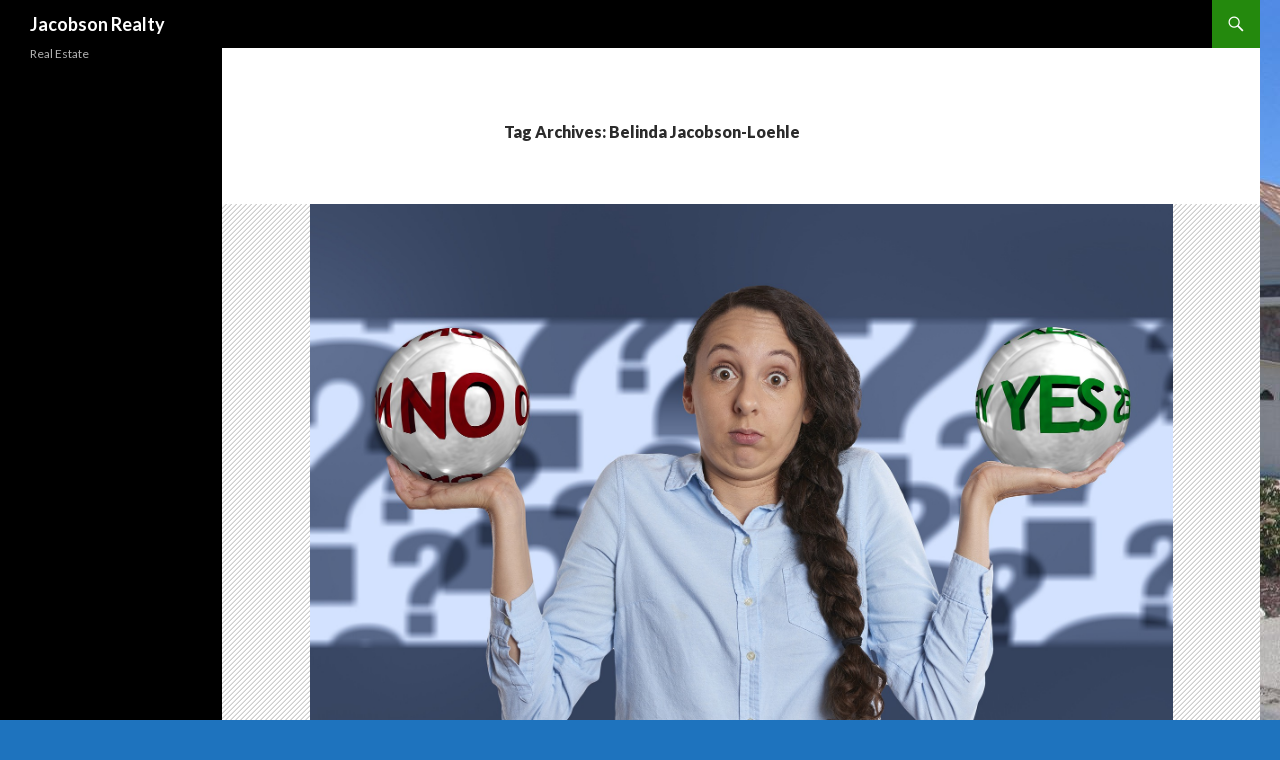

--- FILE ---
content_type: text/html; charset=UTF-8
request_url: https://blog.jacobsonrealty1.com/tag/belinda-jacobson-loehle/page/2
body_size: 10782
content:
<!DOCTYPE html>
<!--[if IE 7]>
<html class="ie ie7" lang="en-US" xmlns:fb="http://ogp.me/ns/fb#" xmlns:addthis="http://www.addthis.com/help/api-spec"  prefix="og: http://ogp.me/ns#">
<![endif]-->
<!--[if IE 8]>
<html class="ie ie8" lang="en-US" xmlns:fb="http://ogp.me/ns/fb#" xmlns:addthis="http://www.addthis.com/help/api-spec"  prefix="og: http://ogp.me/ns#">
<![endif]-->
<!--[if !(IE 7) | !(IE 8) ]><!-->
<html lang="en-US" xmlns:fb="http://ogp.me/ns/fb#" xmlns:addthis="http://www.addthis.com/help/api-spec"  prefix="og: http://ogp.me/ns#">
<!--<![endif]-->
<head>
	<meta charset="UTF-8">
	<meta name="viewport" content="width=device-width">
	
	<link rel="profile" href="http://gmpg.org/xfn/11">
	<link rel="pingback" href="https://blog.jacobsonrealty1.com/xmlrpc.php">
	<!--[if lt IE 9]>
	<script src="https://blog.jacobsonrealty1.com/wp-content/themes/twentyfourteen/js/html5.js"></script>
	<![endif]-->
	
<!-- This site is optimized with the Yoast SEO plugin v4.4 - https://yoast.com/wordpress/plugins/seo/ -->
<title>Belinda Jacobson-Loehle Archives - Page 2 of 16 - Jacobson Realty</title>
<link rel="canonical" href="https://blog.jacobsonrealty1.com/tag/belinda-jacobson-loehle/page/2" />
<link rel="prev" href="https://blog.jacobsonrealty1.com/tag/belinda-jacobson-loehle" />
<link rel="next" href="https://blog.jacobsonrealty1.com/tag/belinda-jacobson-loehle/page/3" />
<meta property="og:locale" content="en_US" />
<meta property="og:type" content="object" />
<meta property="og:title" content="Belinda Jacobson-Loehle Archives - Page 2 of 16 - Jacobson Realty" />
<meta property="og:url" content="https://blog.jacobsonrealty1.com/tag/belinda-jacobson-loehle/page/2" />
<meta property="og:site_name" content="Jacobson Realty" />
<!-- / Yoast SEO plugin. -->

<link rel='dns-prefetch' href='//fonts.googleapis.com' />
<link rel='dns-prefetch' href='//s.w.org' />
<link rel="alternate" type="application/rss+xml" title="Jacobson Realty &raquo; Feed" href="https://blog.jacobsonrealty1.com/feed" />
<link rel="alternate" type="application/rss+xml" title="Jacobson Realty &raquo; Comments Feed" href="https://blog.jacobsonrealty1.com/comments/feed" />
<link rel="alternate" type="application/rss+xml" title="Jacobson Realty &raquo; Belinda Jacobson-Loehle Tag Feed" href="https://blog.jacobsonrealty1.com/tag/belinda-jacobson-loehle/feed" />
		<script type="text/javascript">
			window._wpemojiSettings = {"baseUrl":"https:\/\/s.w.org\/images\/core\/emoji\/2\/72x72\/","ext":".png","svgUrl":"https:\/\/s.w.org\/images\/core\/emoji\/2\/svg\/","svgExt":".svg","source":{"concatemoji":"https:\/\/blog.jacobsonrealty1.com\/wp-includes\/js\/wp-emoji-release.min.js"}};
			!function(a,b,c){function d(a){var c,d,e,f,g,h=b.createElement("canvas"),i=h.getContext&&h.getContext("2d"),j=String.fromCharCode;if(!i||!i.fillText)return!1;switch(i.textBaseline="top",i.font="600 32px Arial",a){case"flag":return i.fillText(j(55356,56806,55356,56826),0,0),!(h.toDataURL().length<3e3)&&(i.clearRect(0,0,h.width,h.height),i.fillText(j(55356,57331,65039,8205,55356,57096),0,0),c=h.toDataURL(),i.clearRect(0,0,h.width,h.height),i.fillText(j(55356,57331,55356,57096),0,0),d=h.toDataURL(),c!==d);case"diversity":return i.fillText(j(55356,57221),0,0),e=i.getImageData(16,16,1,1).data,f=e[0]+","+e[1]+","+e[2]+","+e[3],i.fillText(j(55356,57221,55356,57343),0,0),e=i.getImageData(16,16,1,1).data,g=e[0]+","+e[1]+","+e[2]+","+e[3],f!==g;case"simple":return i.fillText(j(55357,56835),0,0),0!==i.getImageData(16,16,1,1).data[0];case"unicode8":return i.fillText(j(55356,57135),0,0),0!==i.getImageData(16,16,1,1).data[0];case"unicode9":return i.fillText(j(55358,56631),0,0),0!==i.getImageData(16,16,1,1).data[0]}return!1}function e(a){var c=b.createElement("script");c.src=a,c.type="text/javascript",b.getElementsByTagName("head")[0].appendChild(c)}var f,g,h,i;for(i=Array("simple","flag","unicode8","diversity","unicode9"),c.supports={everything:!0,everythingExceptFlag:!0},h=0;h<i.length;h++)c.supports[i[h]]=d(i[h]),c.supports.everything=c.supports.everything&&c.supports[i[h]],"flag"!==i[h]&&(c.supports.everythingExceptFlag=c.supports.everythingExceptFlag&&c.supports[i[h]]);c.supports.everythingExceptFlag=c.supports.everythingExceptFlag&&!c.supports.flag,c.DOMReady=!1,c.readyCallback=function(){c.DOMReady=!0},c.supports.everything||(g=function(){c.readyCallback()},b.addEventListener?(b.addEventListener("DOMContentLoaded",g,!1),a.addEventListener("load",g,!1)):(a.attachEvent("onload",g),b.attachEvent("onreadystatechange",function(){"complete"===b.readyState&&c.readyCallback()})),f=c.source||{},f.concatemoji?e(f.concatemoji):f.wpemoji&&f.twemoji&&(e(f.twemoji),e(f.wpemoji)))}(window,document,window._wpemojiSettings);
		</script>
		<style type="text/css">
img.wp-smiley,
img.emoji {
	display: inline !important;
	border: none !important;
	box-shadow: none !important;
	height: 1em !important;
	width: 1em !important;
	margin: 0 .07em !important;
	vertical-align: -0.1em !important;
	background: none !important;
	padding: 0 !important;
}
</style>
<link rel='stylesheet' id='contact-form-7-css'  href='https://blog.jacobsonrealty1.com/wp-content/plugins/contact-form-7/includes/css/styles.css' type='text/css' media='all' />
<link rel='stylesheet' id='a3-pvc-style-css'  href='https://blog.jacobsonrealty1.com/wp-content/plugins/page-views-count/assets/css/style.min.css' type='text/css' media='all' />
<link rel='stylesheet' id='twentyfourteen-lato-css'  href='//fonts.googleapis.com/css?family=Lato%3A300%2C400%2C700%2C900%2C300italic%2C400italic%2C700italic' type='text/css' media='all' />
<link rel='stylesheet' id='genericons-css'  href='https://blog.jacobsonrealty1.com/wp-content/plugins/jetpack/_inc/genericons/genericons/genericons.css' type='text/css' media='all' />
<link rel='stylesheet' id='twentyfourteen-style-css'  href='https://blog.jacobsonrealty1.com/wp-content/themes/twentyfourteen/style.css' type='text/css' media='all' />
<!--[if lt IE 9]>
<link rel='stylesheet' id='twentyfourteen-ie-css'  href='https://blog.jacobsonrealty1.com/wp-content/themes/twentyfourteen/css/ie.css' type='text/css' media='all' />
<![endif]-->
<script type='text/javascript' src='https://blog.jacobsonrealty1.com/wp-includes/js/jquery/jquery.js'></script>
<script type='text/javascript' src='https://blog.jacobsonrealty1.com/wp-includes/js/jquery/jquery-migrate.min.js'></script>
<script type='text/javascript' src='https://blog.jacobsonrealty1.com/wp-content/plugins/dropdown-menu-widget/scripts/include.js'></script>
<link rel='https://api.w.org/' href='https://blog.jacobsonrealty1.com/wp-json/' />


<!-- Dropdown Menu Widget Styles by shailan (http://shailan.com) v1.9.4 on wp4.6.1 -->
<link rel="stylesheet" href="https://blog.jacobsonrealty1.com/wp-content/plugins/dropdown-menu-widget/css/shailan-dropdown.min.css" type="text/css" />
<style type="text/css" media="all">
	ul.dropdown { white-space: nowrap; }
ul.dropdown li.parent>a{
	padding-right:25px;
}
ul.dropdown li.parent>a:after{ 
	content:""; position:absolute; top: 45%; right:6px;width:0;height:0; 
	border-top:4px solid rgba(0,0,0,0.5);border-right:4px solid transparent;border-left:4px solid transparent }
ul.dropdown li.parent:hover>a:after{
	content:"";position:absolute; top: 45%; right:6px; width:0; height:0;
	border-top:4px solid rgba(0,0,0,0.5);border-right:4px solid transparent;border-left:4px solid transparent }
ul.dropdown li li.parent>a:after{
	content:"";position:absolute;top: 40%; right:5px;width:0;height:0;
	border-left:4px solid rgba(0,0,0,0.5);border-top:4px solid transparent;border-bottom:4px solid transparent }
ul.dropdown li li.parent:hover>a:after{
	content:"";position:absolute;top: 40%; right:5px;width:0;height:0;
	border-left:4px solid rgba(0,0,0,0.5);border-top:4px solid transparent;border-bottom:4px solid transparent }


</style>
<!-- /Dropdown Menu Widget Styles -->

 	<style type="text/css" id="twentyfourteen-header-css">
			.site-title a {
			color: #ffffff;
		}
		</style>
	<style type="text/css" id="custom-background-css">
body.custom-background { background-color: #1e73be; background-image: url('https://blog.jacobsonrealty1.com/wp-content/uploads/2014/01/Dino-houses-002_full.jpeg'); background-repeat: repeat; background-position: top left; background-attachment: scroll; }
</style>
</head>

<body class="archive paged tag tag-belinda-jacobson-loehle tag-5 custom-background paged-2 tag-paged-2 group-blog masthead-fixed list-view full-width">
<div id="page" class="hfeed site">
	
	<header id="masthead" class="site-header" role="banner">
		<div class="header-main">
			<h1 class="site-title"><a href="https://blog.jacobsonrealty1.com/" rel="home">Jacobson Realty</a></h1>

			<div class="search-toggle">
				<a href="#search-container" class="screen-reader-text">Search</a>
			</div>

			<nav id="primary-navigation" class="site-navigation primary-navigation" role="navigation">
				<button class="menu-toggle">Primary Menu</button>
				<a class="screen-reader-text skip-link" href="#content">Skip to content</a>
				<div class="nav-menu"></div>
			</nav>
		</div>

		<div id="search-container" class="search-box-wrapper hide">
			<div class="search-box">
				<form role="search" method="get" class="search-form" action="https://blog.jacobsonrealty1.com/">
				<label>
					<span class="screen-reader-text">Search for:</span>
					<input type="search" class="search-field" placeholder="Search &hellip;" value="" name="s" />
				</label>
				<input type="submit" class="search-submit" value="Search" />
			</form>			</div>
		</div>
	</header><!-- #masthead -->

	<div id="main" class="site-main">

	<section id="primary" class="content-area">
		<div id="content" class="site-content" role="main">

			
			<header class="archive-header">
				<h1 class="archive-title">Tag Archives: Belinda Jacobson-Loehle</h1>

							</header><!-- .archive-header -->

			
<article id="post-1033" class="post-1033 post type-post status-publish format-standard has-post-thumbnail hentry category-uncategorized tag-belinda-jacobson-loehle tag-donts-of-home-staging tag-home-owners tag-home-sales tag-home-selling tag-home-staging tag-northern-virginia tag-prince-william-county tag-real-estate">
	
	<a class="post-thumbnail" href="https://blog.jacobsonrealty1.com/uncategorized/what-not-to-do-when-staging-a-home.html">
	<img width="863" height="576" src="https://blog.jacobsonrealty1.com/wp-content/uploads/2021/03/yes-3100993_1920.jpg" class="attachment-twentyfourteen-full-width size-twentyfourteen-full-width wp-post-image" alt="What Not to Do When Staging a Home" />	</a>

	
	<header class="entry-header">
		<h1 class="entry-title"><a href="https://blog.jacobsonrealty1.com/uncategorized/what-not-to-do-when-staging-a-home.html" rel="bookmark">What Not to Do When Staging a Home</a></h1>
		<div class="entry-meta">
			<span class="entry-date"><a href="https://blog.jacobsonrealty1.com/uncategorized/what-not-to-do-when-staging-a-home.html" rel="bookmark"><time class="entry-date" datetime="2021-03-10T20:34:03+00:00">10.03.2021</time></a></span> <span class="byline"><span class="author vcard"><a class="url fn n" href="https://blog.jacobsonrealty1.com/author/siteowner" rel="author">siteowner</a></span></span>			<span class="comments-link"><a href="https://blog.jacobsonrealty1.com/uncategorized/what-not-to-do-when-staging-a-home.html#respond">Leave a comment</a></span>
					</div><!-- .entry-meta -->
	</header><!-- .entry-header -->

		<div class="entry-content">
		<!-- AddThis Sharing Buttons above -->
                <div class="addthis_toolbox addthis_default_style " addthis:url='https://blog.jacobsonrealty1.com/uncategorized/what-not-to-do-when-staging-a-home.html'   >
                    <a class="addthis_button_facebook_like" fb:like:layout="button_count"></a>
                    <a class="addthis_button_tweet"></a>
                    <a class="addthis_button_pinterest_pinit"></a>
                    <a class="addthis_counter addthis_pill_style"></a>
                </div><p>Home staging is so important if you want your home to sell. From the décor, to the paint on the walls, to pets, everything you do when showing your home matters. I’ve compiled a list of things not to do when staging your home. <a href="https://blog.jacobsonrealty1.com/uncategorized/what-not-to-do-when-staging-a-home.html#more-1033" class="more-link">Continue reading <span class="meta-nav">&rarr;</span></a>
<div class="pvc_clear"></div>
<p class="pvc_stats" element-id="1033">3,322&nbsp;total views, no views today</p>
<div class="pvc_clear"></div>
<!-- AddThis Sharing Buttons below -->
                <div class="addthis_toolbox addthis_default_style addthis_32x32_style" addthis:url='https://blog.jacobsonrealty1.com/uncategorized/what-not-to-do-when-staging-a-home.html'  >
                    <a class="addthis_button_preferred_1"></a>
                    <a class="addthis_button_preferred_2"></a>
                    <a class="addthis_button_preferred_3"></a>
                    <a class="addthis_button_preferred_4"></a>
                    <a class="addthis_button_compact"></a>
                    <a class="addthis_counter addthis_bubble_style"></a>
                </div>	</div><!-- .entry-content -->
	
	<footer class="entry-meta"><span class="tag-links"><a href="https://blog.jacobsonrealty1.com/tag/belinda-jacobson-loehle" rel="tag">Belinda Jacobson-Loehle</a><a href="https://blog.jacobsonrealty1.com/tag/donts-of-home-staging" rel="tag">Don'ts of Home Staging</a><a href="https://blog.jacobsonrealty1.com/tag/home-owners" rel="tag">Home Owners</a><a href="https://blog.jacobsonrealty1.com/tag/home-sales" rel="tag">Home Sales</a><a href="https://blog.jacobsonrealty1.com/tag/home-selling" rel="tag">Home selling</a><a href="https://blog.jacobsonrealty1.com/tag/home-staging" rel="tag">Home Staging</a><a href="https://blog.jacobsonrealty1.com/tag/northern-virginia" rel="tag">Northern Virginia</a><a href="https://blog.jacobsonrealty1.com/tag/prince-william-county" rel="tag">Prince William County</a><a href="https://blog.jacobsonrealty1.com/tag/real-estate" rel="tag">Real estate</a></span></footer></article><!-- #post-## -->

<article id="post-1029" class="post-1029 post type-post status-publish format-standard has-post-thumbnail hentry category-uncategorized tag-belinda-jacobson-loehle tag-buying-home tag-home-inspection tag-home-sales tag-northern-virginia tag-pre-market-home-inspection tag-prince-william-county tag-real-estate tag-real-estate-terms">
	
	<a class="post-thumbnail" href="https://blog.jacobsonrealty1.com/uncategorized/pre-market-home-inspections-give-sellers-peace-mind.html">
	<img width="865" height="576" src="https://blog.jacobsonrealty1.com/wp-content/uploads/2021/03/JacobsonRealty-Blog2-PreMarket-Home-Inspection-February2021-Pic1.jpg" class="attachment-twentyfourteen-full-width size-twentyfourteen-full-width wp-post-image" alt="Pre-Market Home Inspections Give Sellers Peace of Mind" />	</a>

	
	<header class="entry-header">
		<h1 class="entry-title"><a href="https://blog.jacobsonrealty1.com/uncategorized/pre-market-home-inspections-give-sellers-peace-mind.html" rel="bookmark">Pre-Market Home Inspections Give Sellers Peace of Mind</a></h1>
		<div class="entry-meta">
			<span class="entry-date"><a href="https://blog.jacobsonrealty1.com/uncategorized/pre-market-home-inspections-give-sellers-peace-mind.html" rel="bookmark"><time class="entry-date" datetime="2021-03-04T21:01:38+00:00">04.03.2021</time></a></span> <span class="byline"><span class="author vcard"><a class="url fn n" href="https://blog.jacobsonrealty1.com/author/siteowner" rel="author">siteowner</a></span></span>			<span class="comments-link"><a href="https://blog.jacobsonrealty1.com/uncategorized/pre-market-home-inspections-give-sellers-peace-mind.html#respond">Leave a comment</a></span>
					</div><!-- .entry-meta -->
	</header><!-- .entry-header -->

		<div class="entry-content">
		<!-- AddThis Sharing Buttons above -->
                <div class="addthis_toolbox addthis_default_style " addthis:url='https://blog.jacobsonrealty1.com/uncategorized/pre-market-home-inspections-give-sellers-peace-mind.html'   >
                    <a class="addthis_button_facebook_like" fb:like:layout="button_count"></a>
                    <a class="addthis_button_tweet"></a>
                    <a class="addthis_button_pinterest_pinit"></a>
                    <a class="addthis_counter addthis_pill_style"></a>
                </div><p>If you’re thinking of putting your home on the market, you may want to consider a pre-market home inspection. Knowing what condition your home is in and having a chance to make repairs before you list it will avoid surprises down the road and make a smoother transaction once an offer has been made. <a href="https://blog.jacobsonrealty1.com/uncategorized/pre-market-home-inspections-give-sellers-peace-mind.html#more-1029" class="more-link">Continue reading <span class="meta-nav">&rarr;</span></a>
<div class="pvc_clear"></div>
<p class="pvc_stats" element-id="1029">3,571&nbsp;total views, 2&nbsp;views today</p>
<div class="pvc_clear"></div>
<!-- AddThis Sharing Buttons below -->
                <div class="addthis_toolbox addthis_default_style addthis_32x32_style" addthis:url='https://blog.jacobsonrealty1.com/uncategorized/pre-market-home-inspections-give-sellers-peace-mind.html'  >
                    <a class="addthis_button_preferred_1"></a>
                    <a class="addthis_button_preferred_2"></a>
                    <a class="addthis_button_preferred_3"></a>
                    <a class="addthis_button_preferred_4"></a>
                    <a class="addthis_button_compact"></a>
                    <a class="addthis_counter addthis_bubble_style"></a>
                </div>	</div><!-- .entry-content -->
	
	<footer class="entry-meta"><span class="tag-links"><a href="https://blog.jacobsonrealty1.com/tag/belinda-jacobson-loehle" rel="tag">Belinda Jacobson-Loehle</a><a href="https://blog.jacobsonrealty1.com/tag/buying-home" rel="tag">Buying Home</a><a href="https://blog.jacobsonrealty1.com/tag/home-inspection" rel="tag">Home Inspection</a><a href="https://blog.jacobsonrealty1.com/tag/home-sales" rel="tag">Home Sales</a><a href="https://blog.jacobsonrealty1.com/tag/northern-virginia" rel="tag">Northern Virginia</a><a href="https://blog.jacobsonrealty1.com/tag/pre-market-home-inspection" rel="tag">pre-market home inspection</a><a href="https://blog.jacobsonrealty1.com/tag/prince-william-county" rel="tag">Prince William County</a><a href="https://blog.jacobsonrealty1.com/tag/real-estate" rel="tag">Real estate</a><a href="https://blog.jacobsonrealty1.com/tag/real-estate-terms" rel="tag">Real estate terms</a></span></footer></article><!-- #post-## -->

<article id="post-1024" class="post-1024 post type-post status-publish format-standard has-post-thumbnail hentry category-uncategorized tag-belinda-jacobson-loehle tag-home-decor tag-home-office tag-home-owners tag-home-staging tag-northern-virginia tag-prince-william-county tag-real-estate">
	
	<a class="post-thumbnail" href="https://blog.jacobsonrealty1.com/uncategorized/creating-the-perfect-home-office.html">
	<img width="857" height="576" src="https://blog.jacobsonrealty1.com/wp-content/uploads/2021/02/JacobsonRealty-Creating-the-Perfect-Home-Office-Jan2021-Blog2-Pic1.jpg" class="attachment-twentyfourteen-full-width size-twentyfourteen-full-width wp-post-image" alt="A home office, including hanging pictures, a computer on a desk and an office chair" />	</a>

	
	<header class="entry-header">
		<h1 class="entry-title"><a href="https://blog.jacobsonrealty1.com/uncategorized/creating-the-perfect-home-office.html" rel="bookmark">Creating the Perfect Home Office</a></h1>
		<div class="entry-meta">
			<span class="entry-date"><a href="https://blog.jacobsonrealty1.com/uncategorized/creating-the-perfect-home-office.html" rel="bookmark"><time class="entry-date" datetime="2021-02-04T20:02:25+00:00">04.02.2021</time></a></span> <span class="byline"><span class="author vcard"><a class="url fn n" href="https://blog.jacobsonrealty1.com/author/siteowner" rel="author">siteowner</a></span></span>			<span class="comments-link"><a href="https://blog.jacobsonrealty1.com/uncategorized/creating-the-perfect-home-office.html#respond">Leave a comment</a></span>
					</div><!-- .entry-meta -->
	</header><!-- .entry-header -->

		<div class="entry-content">
		<!-- AddThis Sharing Buttons above -->
                <div class="addthis_toolbox addthis_default_style " addthis:url='https://blog.jacobsonrealty1.com/uncategorized/creating-the-perfect-home-office.html'   >
                    <a class="addthis_button_facebook_like" fb:like:layout="button_count"></a>
                    <a class="addthis_button_tweet"></a>
                    <a class="addthis_button_pinterest_pinit"></a>
                    <a class="addthis_counter addthis_pill_style"></a>
                </div><p>In the age of COVID, many people are working from home. That means a functional and personalized home office is the second most important space in your home after the kitchen. Every decision you make about your home office, from the equipment, to the storage, to the décor, impacts your efficiency and creativity. Read on for some tips on how to maximize the potential of your home office space. <a href="https://blog.jacobsonrealty1.com/uncategorized/creating-the-perfect-home-office.html#more-1024" class="more-link">Continue reading <span class="meta-nav">&rarr;</span></a>
<div class="pvc_clear"></div>
<p class="pvc_stats" element-id="1024">3,294&nbsp;total views, 2&nbsp;views today</p>
<div class="pvc_clear"></div>
<!-- AddThis Sharing Buttons below -->
                <div class="addthis_toolbox addthis_default_style addthis_32x32_style" addthis:url='https://blog.jacobsonrealty1.com/uncategorized/creating-the-perfect-home-office.html'  >
                    <a class="addthis_button_preferred_1"></a>
                    <a class="addthis_button_preferred_2"></a>
                    <a class="addthis_button_preferred_3"></a>
                    <a class="addthis_button_preferred_4"></a>
                    <a class="addthis_button_compact"></a>
                    <a class="addthis_counter addthis_bubble_style"></a>
                </div>	</div><!-- .entry-content -->
	
	<footer class="entry-meta"><span class="tag-links"><a href="https://blog.jacobsonrealty1.com/tag/belinda-jacobson-loehle" rel="tag">Belinda Jacobson-Loehle</a><a href="https://blog.jacobsonrealty1.com/tag/home-decor" rel="tag">home decor</a><a href="https://blog.jacobsonrealty1.com/tag/home-office" rel="tag">home office</a><a href="https://blog.jacobsonrealty1.com/tag/home-owners" rel="tag">Home Owners</a><a href="https://blog.jacobsonrealty1.com/tag/home-staging" rel="tag">Home Staging</a><a href="https://blog.jacobsonrealty1.com/tag/northern-virginia" rel="tag">Northern Virginia</a><a href="https://blog.jacobsonrealty1.com/tag/prince-william-county" rel="tag">Prince William County</a><a href="https://blog.jacobsonrealty1.com/tag/real-estate" rel="tag">Real estate</a></span></footer></article><!-- #post-## -->

<article id="post-1019" class="post-1019 post type-post status-publish format-standard has-post-thumbnail hentry category-uncategorized tag-belinda-jacobson-loehle tag-buying-home tag-curb-appeal tag-home-owners tag-home-sales tag-home-selling tag-home-staging tag-northern-virginia tag-prince-william-county tag-real-estate tag-sales-tips tag-winter">
	
	<a class="post-thumbnail" href="https://blog.jacobsonrealty1.com/uncategorized/tips-selling-home-winter.html">
	<img width="865" height="576" src="https://blog.jacobsonrealty1.com/wp-content/uploads/2021/01/JacobsonRealty-Tips-for-Selling-Your-Home-in-the-Winter-Blog-January2021-Pic1.jpg" class="attachment-twentyfourteen-full-width size-twentyfourteen-full-width wp-post-image" alt="Tips for Selling Your Home in the Winter" />	</a>

	
	<header class="entry-header">
		<h1 class="entry-title"><a href="https://blog.jacobsonrealty1.com/uncategorized/tips-selling-home-winter.html" rel="bookmark">Tips for Selling Your Home in the Winter</a></h1>
		<div class="entry-meta">
			<span class="entry-date"><a href="https://blog.jacobsonrealty1.com/uncategorized/tips-selling-home-winter.html" rel="bookmark"><time class="entry-date" datetime="2021-01-15T22:33:14+00:00">15.01.2021</time></a></span> <span class="byline"><span class="author vcard"><a class="url fn n" href="https://blog.jacobsonrealty1.com/author/siteowner" rel="author">siteowner</a></span></span>			<span class="comments-link"><a href="https://blog.jacobsonrealty1.com/uncategorized/tips-selling-home-winter.html#respond">Leave a comment</a></span>
					</div><!-- .entry-meta -->
	</header><!-- .entry-header -->

		<div class="entry-content">
		<!-- AddThis Sharing Buttons above -->
                <div class="addthis_toolbox addthis_default_style " addthis:url='https://blog.jacobsonrealty1.com/uncategorized/tips-selling-home-winter.html'   >
                    <a class="addthis_button_facebook_like" fb:like:layout="button_count"></a>
                    <a class="addthis_button_tweet"></a>
                    <a class="addthis_button_pinterest_pinit"></a>
                    <a class="addthis_counter addthis_pill_style"></a>
                </div><p>Though spring is the most popular time to sell a home, there are quite a few benefits to selling in the winter. There’s typically less inventory, so there will be less competition for buyers. A baby boom tends to happen around September, meaning new parents will be looking for a larger home during the winter months. These buyers and those who are relocating due to a job change tend to be more serious buyers. If you find yourself needing to sell your home during the cold months, here are some tips to do so successfully. <a href="https://blog.jacobsonrealty1.com/uncategorized/tips-selling-home-winter.html#more-1019" class="more-link">Continue reading <span class="meta-nav">&rarr;</span></a>
<div class="pvc_clear"></div>
<p class="pvc_stats" element-id="1019">2,719&nbsp;total views, 2&nbsp;views today</p>
<div class="pvc_clear"></div>
<!-- AddThis Sharing Buttons below -->
                <div class="addthis_toolbox addthis_default_style addthis_32x32_style" addthis:url='https://blog.jacobsonrealty1.com/uncategorized/tips-selling-home-winter.html'  >
                    <a class="addthis_button_preferred_1"></a>
                    <a class="addthis_button_preferred_2"></a>
                    <a class="addthis_button_preferred_3"></a>
                    <a class="addthis_button_preferred_4"></a>
                    <a class="addthis_button_compact"></a>
                    <a class="addthis_counter addthis_bubble_style"></a>
                </div>	</div><!-- .entry-content -->
	
	<footer class="entry-meta"><span class="tag-links"><a href="https://blog.jacobsonrealty1.com/tag/belinda-jacobson-loehle" rel="tag">Belinda Jacobson-Loehle</a><a href="https://blog.jacobsonrealty1.com/tag/buying-home" rel="tag">Buying Home</a><a href="https://blog.jacobsonrealty1.com/tag/curb-appeal" rel="tag">Curb Appeal</a><a href="https://blog.jacobsonrealty1.com/tag/home-owners" rel="tag">Home Owners</a><a href="https://blog.jacobsonrealty1.com/tag/home-sales" rel="tag">Home Sales</a><a href="https://blog.jacobsonrealty1.com/tag/home-selling" rel="tag">Home selling</a><a href="https://blog.jacobsonrealty1.com/tag/home-staging" rel="tag">Home Staging</a><a href="https://blog.jacobsonrealty1.com/tag/northern-virginia" rel="tag">Northern Virginia</a><a href="https://blog.jacobsonrealty1.com/tag/prince-william-county" rel="tag">Prince William County</a><a href="https://blog.jacobsonrealty1.com/tag/real-estate" rel="tag">Real estate</a><a href="https://blog.jacobsonrealty1.com/tag/sales-tips" rel="tag">Sales Tips</a><a href="https://blog.jacobsonrealty1.com/tag/winter" rel="tag">winter</a></span></footer></article><!-- #post-## -->

<article id="post-1015" class="post-1015 post type-post status-publish format-standard has-post-thumbnail hentry category-uncategorized tag-belinda-jacobson-loehle tag-cabins tag-northern-virginia tag-prince-william-county tag-real-estate tag-resorts tag-weekend-getaways tag-winter">
	
	<a class="post-thumbnail" href="https://blog.jacobsonrealty1.com/uncategorized/winter-weekend-retreats.html">
	<img width="1038" height="525" src="https://blog.jacobsonrealty1.com/wp-content/uploads/2020/12/JacobsonRealty-WeekendCabinHolidayRetreats-December2020-Blog-Pic1.jpg" class="attachment-twentyfourteen-full-width size-twentyfourteen-full-width wp-post-image" alt="Winter Weekend Retreats" />	</a>

	
	<header class="entry-header">
		<h1 class="entry-title"><a href="https://blog.jacobsonrealty1.com/uncategorized/winter-weekend-retreats.html" rel="bookmark">Winter Weekend Retreats</a></h1>
		<div class="entry-meta">
			<span class="entry-date"><a href="https://blog.jacobsonrealty1.com/uncategorized/winter-weekend-retreats.html" rel="bookmark"><time class="entry-date" datetime="2020-12-21T23:36:05+00:00">21.12.2020</time></a></span> <span class="byline"><span class="author vcard"><a class="url fn n" href="https://blog.jacobsonrealty1.com/author/siteowner" rel="author">siteowner</a></span></span>			<span class="comments-link"><a href="https://blog.jacobsonrealty1.com/uncategorized/winter-weekend-retreats.html#respond">Leave a comment</a></span>
					</div><!-- .entry-meta -->
	</header><!-- .entry-header -->

		<div class="entry-content">
		<!-- AddThis Sharing Buttons above -->
                <div class="addthis_toolbox addthis_default_style " addthis:url='https://blog.jacobsonrealty1.com/uncategorized/winter-weekend-retreats.html'   >
                    <a class="addthis_button_facebook_like" fb:like:layout="button_count"></a>
                    <a class="addthis_button_tweet"></a>
                    <a class="addthis_button_pinterest_pinit"></a>
                    <a class="addthis_counter addthis_pill_style"></a>
                </div><p>It may be cold outside, but during this time of year, people are taking time off to spend the holidays with their families. It’s the perfect time to get away for a long weekend retreat and enjoy some winter activities. Here are a few places in our great state to go if you’re looking for a quick winter getaway. <a href="https://blog.jacobsonrealty1.com/uncategorized/winter-weekend-retreats.html#more-1015" class="more-link">Continue reading <span class="meta-nav">&rarr;</span></a>
<div class="pvc_clear"></div>
<p class="pvc_stats" element-id="1015">3,175&nbsp;total views, no views today</p>
<div class="pvc_clear"></div>
<!-- AddThis Sharing Buttons below -->
                <div class="addthis_toolbox addthis_default_style addthis_32x32_style" addthis:url='https://blog.jacobsonrealty1.com/uncategorized/winter-weekend-retreats.html'  >
                    <a class="addthis_button_preferred_1"></a>
                    <a class="addthis_button_preferred_2"></a>
                    <a class="addthis_button_preferred_3"></a>
                    <a class="addthis_button_preferred_4"></a>
                    <a class="addthis_button_compact"></a>
                    <a class="addthis_counter addthis_bubble_style"></a>
                </div>	</div><!-- .entry-content -->
	
	<footer class="entry-meta"><span class="tag-links"><a href="https://blog.jacobsonrealty1.com/tag/belinda-jacobson-loehle" rel="tag">Belinda Jacobson-Loehle</a><a href="https://blog.jacobsonrealty1.com/tag/cabins" rel="tag">cabins</a><a href="https://blog.jacobsonrealty1.com/tag/northern-virginia" rel="tag">Northern Virginia</a><a href="https://blog.jacobsonrealty1.com/tag/prince-william-county" rel="tag">Prince William County</a><a href="https://blog.jacobsonrealty1.com/tag/real-estate" rel="tag">Real estate</a><a href="https://blog.jacobsonrealty1.com/tag/resorts" rel="tag">resorts</a><a href="https://blog.jacobsonrealty1.com/tag/weekend-getaways" rel="tag">weekend getaways</a><a href="https://blog.jacobsonrealty1.com/tag/winter" rel="tag">winter</a></span></footer></article><!-- #post-## -->

<article id="post-1010" class="post-1010 post type-post status-publish format-standard has-post-thumbnail hentry category-uncategorized tag-325 tag-belinda-jacobson-loehle tag-holidays tag-home-owners tag-home-sales tag-home-selling tag-home-staging tag-home-staging-tips tag-northern-virginia tag-prince-william-county tag-real-estate">
	
	<a class="post-thumbnail" href="https://blog.jacobsonrealty1.com/uncategorized/home-staging-updates-for-2021-and-beyond.html">
	<img width="881" height="576" src="https://blog.jacobsonrealty1.com/wp-content/uploads/2020/12/JacobsonRealty-HomeStagingUpdates-December2020-Blog-Pic1.jpg" class="attachment-twentyfourteen-full-width size-twentyfourteen-full-width wp-post-image" alt="jacobsonrealty-homestagingupdates-december2020-blog-pic1" />	</a>

	
	<header class="entry-header">
		<h1 class="entry-title"><a href="https://blog.jacobsonrealty1.com/uncategorized/home-staging-updates-for-2021-and-beyond.html" rel="bookmark">Home Staging Updates for 2021 and Beyond</a></h1>
		<div class="entry-meta">
			<span class="entry-date"><a href="https://blog.jacobsonrealty1.com/uncategorized/home-staging-updates-for-2021-and-beyond.html" rel="bookmark"><time class="entry-date" datetime="2020-12-17T23:22:21+00:00">17.12.2020</time></a></span> <span class="byline"><span class="author vcard"><a class="url fn n" href="https://blog.jacobsonrealty1.com/author/siteowner" rel="author">siteowner</a></span></span>			<span class="comments-link"><a href="https://blog.jacobsonrealty1.com/uncategorized/home-staging-updates-for-2021-and-beyond.html#respond">Leave a comment</a></span>
					</div><!-- .entry-meta -->
	</header><!-- .entry-header -->

		<div class="entry-content">
		<!-- AddThis Sharing Buttons above -->
                <div class="addthis_toolbox addthis_default_style " addthis:url='https://blog.jacobsonrealty1.com/uncategorized/home-staging-updates-for-2021-and-beyond.html'   >
                    <a class="addthis_button_facebook_like" fb:like:layout="button_count"></a>
                    <a class="addthis_button_tweet"></a>
                    <a class="addthis_button_pinterest_pinit"></a>
                    <a class="addthis_counter addthis_pill_style"></a>
                </div><p>If you’re planning to sell your home in the near future, you’ll want to pay attention to current home staging trends. The way you present your home will determine whether it sells for the highest and best or not, so you want to make sure it’s attractive to potential buyers. Read on for tips and dos and don’ts for staging your home. <a href="https://blog.jacobsonrealty1.com/uncategorized/home-staging-updates-for-2021-and-beyond.html#more-1010" class="more-link">Continue reading <span class="meta-nav">&rarr;</span></a>
<div class="pvc_clear"></div>
<p class="pvc_stats" element-id="1010">3,412&nbsp;total views, no views today</p>
<div class="pvc_clear"></div>
<!-- AddThis Sharing Buttons below -->
                <div class="addthis_toolbox addthis_default_style addthis_32x32_style" addthis:url='https://blog.jacobsonrealty1.com/uncategorized/home-staging-updates-for-2021-and-beyond.html'  >
                    <a class="addthis_button_preferred_1"></a>
                    <a class="addthis_button_preferred_2"></a>
                    <a class="addthis_button_preferred_3"></a>
                    <a class="addthis_button_preferred_4"></a>
                    <a class="addthis_button_compact"></a>
                    <a class="addthis_counter addthis_bubble_style"></a>
                </div>	</div><!-- .entry-content -->
	
	<footer class="entry-meta"><span class="tag-links"><a href="https://blog.jacobsonrealty1.com/tag/2021" rel="tag">2021</a><a href="https://blog.jacobsonrealty1.com/tag/belinda-jacobson-loehle" rel="tag">Belinda Jacobson-Loehle</a><a href="https://blog.jacobsonrealty1.com/tag/holidays" rel="tag">Holidays</a><a href="https://blog.jacobsonrealty1.com/tag/home-owners" rel="tag">Home Owners</a><a href="https://blog.jacobsonrealty1.com/tag/home-sales" rel="tag">Home Sales</a><a href="https://blog.jacobsonrealty1.com/tag/home-selling" rel="tag">Home selling</a><a href="https://blog.jacobsonrealty1.com/tag/home-staging" rel="tag">Home Staging</a><a href="https://blog.jacobsonrealty1.com/tag/home-staging-tips" rel="tag">home staging tips</a><a href="https://blog.jacobsonrealty1.com/tag/northern-virginia" rel="tag">Northern Virginia</a><a href="https://blog.jacobsonrealty1.com/tag/prince-william-county" rel="tag">Prince William County</a><a href="https://blog.jacobsonrealty1.com/tag/real-estate" rel="tag">Real estate</a></span></footer></article><!-- #post-## -->

<article id="post-1007" class="post-1007 post type-post status-publish format-standard has-post-thumbnail hentry category-uncategorized tag-belinda-jacobson-loehle tag-bristow tag-bristow-va tag-manassas tag-manassas-va tag-northern-virginia tag-prince-william-county tag-real-estate tag-real-estate-agent tag-salesperson tag-tyren-johns">
	
	<a class="post-thumbnail" href="https://blog.jacobsonrealty1.com/uncategorized/tyren-johns-jacobson-realtys-new-agent.html">
	<img width="413" height="576" src="https://blog.jacobsonrealty1.com/wp-content/uploads/2020/12/Tyren-Johns.jpg" class="attachment-twentyfourteen-full-width size-twentyfourteen-full-width wp-post-image" alt="tyren-johns" />	</a>

	
	<header class="entry-header">
		<h1 class="entry-title"><a href="https://blog.jacobsonrealty1.com/uncategorized/tyren-johns-jacobson-realtys-new-agent.html" rel="bookmark">Tyren Johns: Jacobson Realty’s New Agent</a></h1>
		<div class="entry-meta">
			<span class="entry-date"><a href="https://blog.jacobsonrealty1.com/uncategorized/tyren-johns-jacobson-realtys-new-agent.html" rel="bookmark"><time class="entry-date" datetime="2020-12-10T20:29:11+00:00">10.12.2020</time></a></span> <span class="byline"><span class="author vcard"><a class="url fn n" href="https://blog.jacobsonrealty1.com/author/siteowner" rel="author">siteowner</a></span></span>			<span class="comments-link"><a href="https://blog.jacobsonrealty1.com/uncategorized/tyren-johns-jacobson-realtys-new-agent.html#respond">Leave a comment</a></span>
					</div><!-- .entry-meta -->
	</header><!-- .entry-header -->

		<div class="entry-content">
		<!-- AddThis Sharing Buttons above -->
                <div class="addthis_toolbox addthis_default_style " addthis:url='https://blog.jacobsonrealty1.com/uncategorized/tyren-johns-jacobson-realtys-new-agent.html'   >
                    <a class="addthis_button_facebook_like" fb:like:layout="button_count"></a>
                    <a class="addthis_button_tweet"></a>
                    <a class="addthis_button_pinterest_pinit"></a>
                    <a class="addthis_counter addthis_pill_style"></a>
                </div><p>Jacobson Realty is growing! I’m very excited to introduce you to Tyren Johns, the new salesperson at Jacobson Realty! While I focus on the Gainesville area, the plan is for Tyren to concentrate his efforts in Bristow and Manassas. Tyren may be new to real estate, but he’s had a long history of success in the sales business. <a href="https://blog.jacobsonrealty1.com/uncategorized/tyren-johns-jacobson-realtys-new-agent.html#more-1007" class="more-link">Continue reading <span class="meta-nav">&rarr;</span></a>
<div class="pvc_clear"></div>
<p class="pvc_stats" element-id="1007">4,509&nbsp;total views, no views today</p>
<div class="pvc_clear"></div>
<!-- AddThis Sharing Buttons below -->
                <div class="addthis_toolbox addthis_default_style addthis_32x32_style" addthis:url='https://blog.jacobsonrealty1.com/uncategorized/tyren-johns-jacobson-realtys-new-agent.html'  >
                    <a class="addthis_button_preferred_1"></a>
                    <a class="addthis_button_preferred_2"></a>
                    <a class="addthis_button_preferred_3"></a>
                    <a class="addthis_button_preferred_4"></a>
                    <a class="addthis_button_compact"></a>
                    <a class="addthis_counter addthis_bubble_style"></a>
                </div>	</div><!-- .entry-content -->
	
	<footer class="entry-meta"><span class="tag-links"><a href="https://blog.jacobsonrealty1.com/tag/belinda-jacobson-loehle" rel="tag">Belinda Jacobson-Loehle</a><a href="https://blog.jacobsonrealty1.com/tag/bristow" rel="tag">Bristow</a><a href="https://blog.jacobsonrealty1.com/tag/bristow-va" rel="tag">Bristow VA</a><a href="https://blog.jacobsonrealty1.com/tag/manassas" rel="tag">Manassas</a><a href="https://blog.jacobsonrealty1.com/tag/manassas-va" rel="tag">Manassas VA</a><a href="https://blog.jacobsonrealty1.com/tag/northern-virginia" rel="tag">Northern Virginia</a><a href="https://blog.jacobsonrealty1.com/tag/prince-william-county" rel="tag">Prince William County</a><a href="https://blog.jacobsonrealty1.com/tag/real-estate" rel="tag">Real estate</a><a href="https://blog.jacobsonrealty1.com/tag/real-estate-agent" rel="tag">real estate agent</a><a href="https://blog.jacobsonrealty1.com/tag/salesperson" rel="tag">salesperson</a><a href="https://blog.jacobsonrealty1.com/tag/tyren-johns" rel="tag">Tyren Johns</a></span></footer></article><!-- #post-## -->

<article id="post-1001" class="post-1001 post type-post status-publish format-standard has-post-thumbnail hentry category-uncategorized tag-belinda-jacobson-loehle tag-covid-19 tag-holiday-parties tag-holidays tag-home-owners tag-home-staging tag-northern-virginia tag-prince-william-county tag-real-estate tag-virtual-holiday-parties tag-virutal-holidays">
	
	<a class="post-thumbnail" href="https://blog.jacobsonrealty1.com/uncategorized/celebrating-the-holidays-virtually.html">
	<img width="864" height="576" src="https://blog.jacobsonrealty1.com/wp-content/uploads/2020/11/JacobsonRealty-Celebrating-the-Holidays-Virtually-Nov2020-Blog1-Pic1.jpg" class="attachment-twentyfourteen-full-width size-twentyfourteen-full-width wp-post-image" alt="Celebrating the Holidays Virtually" />	</a>

	
	<header class="entry-header">
		<h1 class="entry-title"><a href="https://blog.jacobsonrealty1.com/uncategorized/celebrating-the-holidays-virtually.html" rel="bookmark">Celebrating the Holidays Virtually</a></h1>
		<div class="entry-meta">
			<span class="entry-date"><a href="https://blog.jacobsonrealty1.com/uncategorized/celebrating-the-holidays-virtually.html" rel="bookmark"><time class="entry-date" datetime="2020-11-12T21:21:34+00:00">12.11.2020</time></a></span> <span class="byline"><span class="author vcard"><a class="url fn n" href="https://blog.jacobsonrealty1.com/author/siteowner" rel="author">siteowner</a></span></span>			<span class="comments-link"><a href="https://blog.jacobsonrealty1.com/uncategorized/celebrating-the-holidays-virtually.html#respond">Leave a comment</a></span>
					</div><!-- .entry-meta -->
	</header><!-- .entry-header -->

		<div class="entry-content">
		<!-- AddThis Sharing Buttons above -->
                <div class="addthis_toolbox addthis_default_style " addthis:url='https://blog.jacobsonrealty1.com/uncategorized/celebrating-the-holidays-virtually.html'   >
                    <a class="addthis_button_facebook_like" fb:like:layout="button_count"></a>
                    <a class="addthis_button_tweet"></a>
                    <a class="addthis_button_pinterest_pinit"></a>
                    <a class="addthis_counter addthis_pill_style"></a>
                </div><p>With COVID cases still on the rise, the holidays may look a little different this year. But that doesn’t mean you can’t connect with your family and friends in meaningful ways. If you do plan to have in-person gatherings, the CDC has put out some guidelines on what safety measures to take. If you decide to forgo the in-person gathering, there are plenty of great ideas for virtual holiday parties. <a href="https://blog.jacobsonrealty1.com/uncategorized/celebrating-the-holidays-virtually.html#more-1001" class="more-link">Continue reading <span class="meta-nav">&rarr;</span></a>
<div class="pvc_clear"></div>
<p class="pvc_stats" element-id="1001">8,405&nbsp;total views, no views today</p>
<div class="pvc_clear"></div>
<!-- AddThis Sharing Buttons below -->
                <div class="addthis_toolbox addthis_default_style addthis_32x32_style" addthis:url='https://blog.jacobsonrealty1.com/uncategorized/celebrating-the-holidays-virtually.html'  >
                    <a class="addthis_button_preferred_1"></a>
                    <a class="addthis_button_preferred_2"></a>
                    <a class="addthis_button_preferred_3"></a>
                    <a class="addthis_button_preferred_4"></a>
                    <a class="addthis_button_compact"></a>
                    <a class="addthis_counter addthis_bubble_style"></a>
                </div>	</div><!-- .entry-content -->
	
	<footer class="entry-meta"><span class="tag-links"><a href="https://blog.jacobsonrealty1.com/tag/belinda-jacobson-loehle" rel="tag">Belinda Jacobson-Loehle</a><a href="https://blog.jacobsonrealty1.com/tag/covid-19" rel="tag">covid-19</a><a href="https://blog.jacobsonrealty1.com/tag/holiday-parties" rel="tag">holiday parties</a><a href="https://blog.jacobsonrealty1.com/tag/holidays" rel="tag">Holidays</a><a href="https://blog.jacobsonrealty1.com/tag/home-owners" rel="tag">Home Owners</a><a href="https://blog.jacobsonrealty1.com/tag/home-staging" rel="tag">Home Staging</a><a href="https://blog.jacobsonrealty1.com/tag/northern-virginia" rel="tag">Northern Virginia</a><a href="https://blog.jacobsonrealty1.com/tag/prince-william-county" rel="tag">Prince William County</a><a href="https://blog.jacobsonrealty1.com/tag/real-estate" rel="tag">Real estate</a><a href="https://blog.jacobsonrealty1.com/tag/virtual-holiday-parties" rel="tag">virtual holiday parties</a><a href="https://blog.jacobsonrealty1.com/tag/virutal-holidays" rel="tag">virutal holidays</a></span></footer></article><!-- #post-## -->

<article id="post-994" class="post-994 post type-post status-publish format-standard has-post-thumbnail hentry category-uncategorized tag-abr tag-accredited-buyers-representative tag-belinda-jacobson-loehle tag-buying-home tag-certification tag-certified-realtor tag-home-owners tag-home-sales tag-northern-virginia tag-prince-william-county tag-real-estate">
	
	<a class="post-thumbnail" href="https://blog.jacobsonrealty1.com/uncategorized/abr-certification-means.html">
	<img width="767" height="576" src="https://blog.jacobsonrealty1.com/wp-content/uploads/2020/05/JacobsonRealty-CreditScore-May2020-Blog-Pic2.jpg" class="attachment-twentyfourteen-full-width size-twentyfourteen-full-width wp-post-image" alt="How to Improve Your Credit Score" />	</a>

	
	<header class="entry-header">
		<h1 class="entry-title"><a href="https://blog.jacobsonrealty1.com/uncategorized/abr-certification-means.html" rel="bookmark">ABR Certification and What It Means</a></h1>
		<div class="entry-meta">
			<span class="entry-date"><a href="https://blog.jacobsonrealty1.com/uncategorized/abr-certification-means.html" rel="bookmark"><time class="entry-date" datetime="2020-11-03T22:11:31+00:00">03.11.2020</time></a></span> <span class="byline"><span class="author vcard"><a class="url fn n" href="https://blog.jacobsonrealty1.com/author/siteowner" rel="author">siteowner</a></span></span>			<span class="comments-link"><a href="https://blog.jacobsonrealty1.com/uncategorized/abr-certification-means.html#respond">Leave a comment</a></span>
					</div><!-- .entry-meta -->
	</header><!-- .entry-header -->

		<div class="entry-content">
		<!-- AddThis Sharing Buttons above -->
                <div class="addthis_toolbox addthis_default_style " addthis:url='https://blog.jacobsonrealty1.com/uncategorized/abr-certification-means.html'   >
                    <a class="addthis_button_facebook_like" fb:like:layout="button_count"></a>
                    <a class="addthis_button_tweet"></a>
                    <a class="addthis_button_pinterest_pinit"></a>
                    <a class="addthis_counter addthis_pill_style"></a>
                </div><p>As a realtor, I want to have as much credibility as possible with my clients. I also want to be in the best position to help you through the home-buying process. Being an ABR (Accredited Buyers Representation) Certified realtor helps me give you the best home-buying experience. <a href="https://blog.jacobsonrealty1.com/uncategorized/abr-certification-means.html#more-994" class="more-link">Continue reading <span class="meta-nav">&rarr;</span></a>
<div class="pvc_clear"></div>
<p class="pvc_stats" element-id="994">3,599&nbsp;total views, no views today</p>
<div class="pvc_clear"></div>
<!-- AddThis Sharing Buttons below -->
                <div class="addthis_toolbox addthis_default_style addthis_32x32_style" addthis:url='https://blog.jacobsonrealty1.com/uncategorized/abr-certification-means.html'  >
                    <a class="addthis_button_preferred_1"></a>
                    <a class="addthis_button_preferred_2"></a>
                    <a class="addthis_button_preferred_3"></a>
                    <a class="addthis_button_preferred_4"></a>
                    <a class="addthis_button_compact"></a>
                    <a class="addthis_counter addthis_bubble_style"></a>
                </div>	</div><!-- .entry-content -->
	
	<footer class="entry-meta"><span class="tag-links"><a href="https://blog.jacobsonrealty1.com/tag/abr" rel="tag">ABR</a><a href="https://blog.jacobsonrealty1.com/tag/accredited-buyers-representative" rel="tag">Accredited Buyers Representative</a><a href="https://blog.jacobsonrealty1.com/tag/belinda-jacobson-loehle" rel="tag">Belinda Jacobson-Loehle</a><a href="https://blog.jacobsonrealty1.com/tag/buying-home" rel="tag">Buying Home</a><a href="https://blog.jacobsonrealty1.com/tag/certification" rel="tag">Certification</a><a href="https://blog.jacobsonrealty1.com/tag/certified-realtor" rel="tag">Certified Realtor</a><a href="https://blog.jacobsonrealty1.com/tag/home-owners" rel="tag">Home Owners</a><a href="https://blog.jacobsonrealty1.com/tag/home-sales" rel="tag">Home Sales</a><a href="https://blog.jacobsonrealty1.com/tag/northern-virginia" rel="tag">Northern Virginia</a><a href="https://blog.jacobsonrealty1.com/tag/prince-william-county" rel="tag">Prince William County</a><a href="https://blog.jacobsonrealty1.com/tag/real-estate" rel="tag">Real estate</a></span></footer></article><!-- #post-## -->

<article id="post-990" class="post-990 post type-post status-publish format-standard has-post-thumbnail hentry category-uncategorized tag-belinda-jacobson-loehle tag-buying-home tag-halloween tag-haunted tag-historical-sites tag-holidays tag-home-sales tag-northern-virginia tag-october tag-prince-william-county tag-real-estate">
	
	<a class="post-thumbnail" href="https://blog.jacobsonrealty1.com/uncategorized/scariest-historic-sites-prince-william-county.html">
	<img width="865" height="576" src="https://blog.jacobsonrealty1.com/wp-content/uploads/2020/10/JacobsonRealty-Scariest-Historic-Sites-in-Prince-William-County-October2020-Blog2-Pic1.jpg" class="attachment-twentyfourteen-full-width size-twentyfourteen-full-width wp-post-image" alt="Scariest Historic Sites in Prince William County" />	</a>

	
	<header class="entry-header">
		<h1 class="entry-title"><a href="https://blog.jacobsonrealty1.com/uncategorized/scariest-historic-sites-prince-william-county.html" rel="bookmark">Scariest Historic Sites in Prince William County</a></h1>
		<div class="entry-meta">
			<span class="entry-date"><a href="https://blog.jacobsonrealty1.com/uncategorized/scariest-historic-sites-prince-william-county.html" rel="bookmark"><time class="entry-date" datetime="2020-10-26T19:58:22+00:00">26.10.2020</time></a></span> <span class="byline"><span class="author vcard"><a class="url fn n" href="https://blog.jacobsonrealty1.com/author/siteowner" rel="author">siteowner</a></span></span>			<span class="comments-link"><a href="https://blog.jacobsonrealty1.com/uncategorized/scariest-historic-sites-prince-william-county.html#respond">Leave a comment</a></span>
					</div><!-- .entry-meta -->
	</header><!-- .entry-header -->

		<div class="entry-content">
		<!-- AddThis Sharing Buttons above -->
                <div class="addthis_toolbox addthis_default_style " addthis:url='https://blog.jacobsonrealty1.com/uncategorized/scariest-historic-sites-prince-william-county.html'   >
                    <a class="addthis_button_facebook_like" fb:like:layout="button_count"></a>
                    <a class="addthis_button_tweet"></a>
                    <a class="addthis_button_pinterest_pinit"></a>
                    <a class="addthis_counter addthis_pill_style"></a>
                </div><p>Halloween is approaching, and if you’re the kind of person who likes a good scare, Prince William County is the place to be. Our area is rich with history dating back to before the Civil War, and according to witnesses, that history still inhabits some of the old homes and historical sites in the form of ghosts! Here is a list of some of the spookier places that Prince William has to offer. <a href="https://blog.jacobsonrealty1.com/uncategorized/scariest-historic-sites-prince-william-county.html#more-990" class="more-link">Continue reading <span class="meta-nav">&rarr;</span></a>
<div class="pvc_clear"></div>
<p class="pvc_stats" element-id="990">53,081&nbsp;total views, 16&nbsp;views today</p>
<div class="pvc_clear"></div>
<!-- AddThis Sharing Buttons below -->
                <div class="addthis_toolbox addthis_default_style addthis_32x32_style" addthis:url='https://blog.jacobsonrealty1.com/uncategorized/scariest-historic-sites-prince-william-county.html'  >
                    <a class="addthis_button_preferred_1"></a>
                    <a class="addthis_button_preferred_2"></a>
                    <a class="addthis_button_preferred_3"></a>
                    <a class="addthis_button_preferred_4"></a>
                    <a class="addthis_button_compact"></a>
                    <a class="addthis_counter addthis_bubble_style"></a>
                </div>	</div><!-- .entry-content -->
	
	<footer class="entry-meta"><span class="tag-links"><a href="https://blog.jacobsonrealty1.com/tag/belinda-jacobson-loehle" rel="tag">Belinda Jacobson-Loehle</a><a href="https://blog.jacobsonrealty1.com/tag/buying-home" rel="tag">Buying Home</a><a href="https://blog.jacobsonrealty1.com/tag/halloween" rel="tag">Halloween</a><a href="https://blog.jacobsonrealty1.com/tag/haunted" rel="tag">haunted</a><a href="https://blog.jacobsonrealty1.com/tag/historical-sites" rel="tag">historical sites</a><a href="https://blog.jacobsonrealty1.com/tag/holidays" rel="tag">Holidays</a><a href="https://blog.jacobsonrealty1.com/tag/home-sales" rel="tag">Home Sales</a><a href="https://blog.jacobsonrealty1.com/tag/northern-virginia" rel="tag">Northern Virginia</a><a href="https://blog.jacobsonrealty1.com/tag/october" rel="tag">October</a><a href="https://blog.jacobsonrealty1.com/tag/prince-william-county" rel="tag">Prince William County</a><a href="https://blog.jacobsonrealty1.com/tag/real-estate" rel="tag">Real estate</a></span></footer></article><!-- #post-## -->
	<nav class="navigation paging-navigation" role="navigation">
		<h1 class="screen-reader-text">Posts navigation</h1>
		<div class="pagination loop-pagination">
			<a class="prev page-numbers" href="https://blog.jacobsonrealty1.com/tag/belinda-jacobson-loehle/">&larr; Previous</a>
<a class='page-numbers' href='https://blog.jacobsonrealty1.com/tag/belinda-jacobson-loehle/'>1</a>
<span class='page-numbers current'>2</span>
<a class='page-numbers' href='https://blog.jacobsonrealty1.com/tag/belinda-jacobson-loehle/page/3'>3</a>
<span class="page-numbers dots">&hellip;</span>
<a class='page-numbers' href='https://blog.jacobsonrealty1.com/tag/belinda-jacobson-loehle/page/16'>16</a>
<a class="next page-numbers" href="https://blog.jacobsonrealty1.com/tag/belinda-jacobson-loehle/page/3">Next &rarr;</a>		</div><!-- .pagination -->
	</nav><!-- .navigation -->
			</div><!-- #content -->
	</section><!-- #primary -->

<div id="secondary">
		<h2 class="site-description">Real Estate</h2>
	
	
	</div><!-- #secondary -->

		</div><!-- #main -->

		<footer id="colophon" class="site-footer" role="contentinfo">

			
			<div class="site-info">
								<a href="http://wordpress.org/">Proudly powered by WordPress</a>
			</div><!-- .site-info -->
		</footer><!-- #colophon -->
	</div><!-- #page -->

	<script data-cfasync="false" type="text/javascript">
var addthis_config = {"data_track_clickback":true,"ui_atversion":300,"ignore_server_config":true};
var addthis_share = {};
</script>
                <!-- AddThis Settings Begin -->
                <script data-cfasync="false" type="text/javascript">
                    var addthis_product = "wpp-5.3.5";
                    var wp_product_version = "wpp-5.3.5";
                    var wp_blog_version = "4.6.1";
                    var addthis_plugin_info = {"info_status":"enabled","cms_name":"WordPress","plugin_name":"Share Buttons by AddThis","plugin_version":"5.3.5","anonymous_profile_id":"wp-85683d838fd6f8dd68471eae8ea0b778","plugin_mode":"WordPress","select_prefs":{"addthis_per_post_enabled":true,"addthis_above_enabled":true,"addthis_below_enabled":true,"addthis_sidebar_enabled":false,"addthis_mobile_toolbar_enabled":false,"addthis_above_showon_home":true,"addthis_below_showon_home":true,"addthis_above_showon_pages":true,"addthis_below_showon_pages":true,"addthis_above_showon_categories":true,"addthis_below_showon_categories":true,"addthis_above_showon_archives":true,"addthis_below_showon_archives":true,"addthis_above_showon_posts":true,"addthis_above_showon_excerpts":true,"addthis_below_showon_posts":true,"addthis_below_showon_excerpts":true,"addthis_sidebar_showon_home":true,"addthis_sidebar_showon_posts":true,"addthis_sidebar_showon_pages":true,"addthis_sidebar_showon_archives":true,"addthis_sidebar_showon_categories":true,"addthis_mobile_toolbar_showon_home":true,"addthis_mobile_toolbar_showon_posts":true,"addthis_mobile_toolbar_showon_pages":true,"addthis_mobile_toolbar_showon_archives":true,"addthis_mobile_toolbar_showon_categories":true,"sharing_enabled_on_post_via_metabox":true},"page_info":{"template":"archives","post_type":""}};
                    if (typeof(addthis_config) == "undefined") {
                        var addthis_config = {"data_track_clickback":true,"ui_atversion":300,"ignore_server_config":true};
                    }
                    if (typeof(addthis_share) == "undefined") {
                        var addthis_share = {};
                    }
                    if (typeof(addthis_layers) == "undefined") {
                        var addthis_layers = {};
                    }
                </script>
                <script
                    data-cfasync="false"
                    type="text/javascript"
                    src="//s7.addthis.com/js/300/addthis_widget.js#pubid=wp-85683d838fd6f8dd68471eae8ea0b778 "
                    
                >
                </script>
                <script data-cfasync="false" type="text/javascript">
                    (function() {
                        var at_interval = setInterval(function () {
                            if(window.addthis) {
                                clearInterval(at_interval);
                                addthis.layers(addthis_layers);
                            }
                        },1000)
                    }());
                </script>
                <link rel='stylesheet' id='addthis_output-css'  href='https://blog.jacobsonrealty1.com/wp-content/plugins/addthis/css/output.css' type='text/css' media='all' />
<script type='text/javascript' src='https://blog.jacobsonrealty1.com/wp-includes/js/hoverIntent.min.js'></script>
<script type='text/javascript' src='https://blog.jacobsonrealty1.com/wp-content/plugins/contact-form-7/includes/js/jquery.form.min.js'></script>
<script type='text/javascript'>
/* <![CDATA[ */
var _wpcf7 = {"recaptcha":{"messages":{"empty":"Please verify that you are not a robot."}},"cached":"1"};
/* ]]> */
</script>
<script type='text/javascript' src='https://blog.jacobsonrealty1.com/wp-content/plugins/contact-form-7/includes/js/scripts.js'></script>
<script type='text/javascript' src='https://blog.jacobsonrealty1.com/wp-content/themes/twentyfourteen/js/functions.js'></script>
<script type='text/javascript' src='https://blog.jacobsonrealty1.com/wp-includes/js/wp-embed.min.js'></script>
<!--wp_footer--></body>
</html>